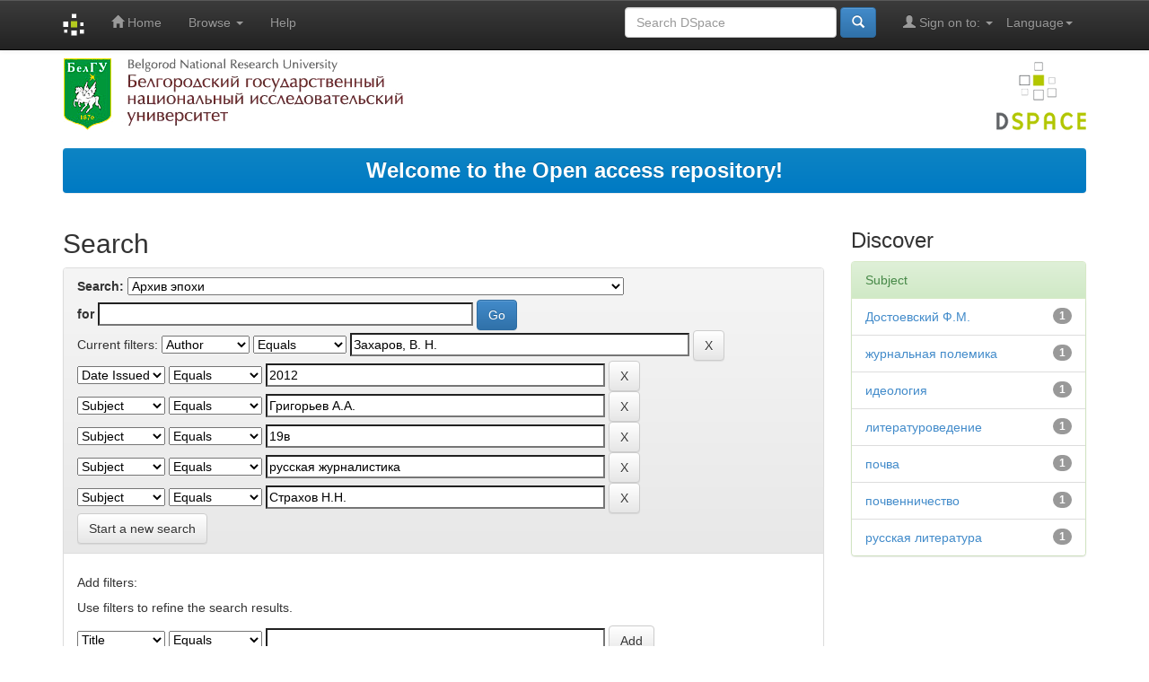

--- FILE ---
content_type: text/html;charset=UTF-8
request_url: http://dspace.bsu.edu.ru/handle/123456789/15041/simple-search?query=&sort_by=score&order=desc&rpp=10&filter_field_1=author&filter_type_1=equals&filter_value_1=%D0%97%D0%B0%D1%85%D0%B0%D1%80%D0%BE%D0%B2%2C+%D0%92.+%D0%9D.&filter_field_2=dateIssued&filter_type_2=equals&filter_value_2=2012&filter_field_3=subject&filter_type_3=equals&filter_value_3=%D0%93%D1%80%D0%B8%D0%B3%D0%BE%D1%80%D1%8C%D0%B5%D0%B2+%D0%90.%D0%90.&filter_field_4=subject&filter_type_4=equals&filter_value_4=19%D0%B2&filter_field_5=subject&filter_type_5=equals&filter_value_5=%D1%80%D1%83%D1%81%D1%81%D0%BA%D0%B0%D1%8F+%D0%B6%D1%83%D1%80%D0%BD%D0%B0%D0%BB%D0%B8%D1%81%D1%82%D0%B8%D0%BA%D0%B0&etal=0&filtername=subject&filterquery=%D0%A1%D1%82%D1%80%D0%B0%D1%85%D0%BE%D0%B2+%D0%9D.%D0%9D.&filtertype=equals
body_size: 35956
content:


















<!DOCTYPE html>
<html>
    <head>
        <title>Электронный архив открытого доступа НИУ «БелГУ»: Search</title>
        <meta http-equiv="Content-Type" content="text/html; charset=UTF-8" />
        <meta name="Generator" content="DSpace 5.5" />
        <meta name="viewport" content="width=device-width, initial-scale=1.0">
		
        <link rel="shortcut icon" href="/favicon.gif" type="image/x-icon"/>
		
	    <link rel="stylesheet" href="/static/css/jquery-ui-1.10.3.custom/redmond/jquery-ui-1.10.3.custom.css" type="text/css" />
	    <link rel="stylesheet" href="/static/css/bootstrap/bootstrap.min.css" type="text/css" />
	    <link rel="stylesheet" href="/static/css/bootstrap/bootstrap-theme.min.css" type="text/css" />
	    <link rel="stylesheet" href="/static/css/bootstrap/dspace-theme.css" type="text/css" />

        <link rel="search" type="application/opensearchdescription+xml" href="/open-search/description.xml" title="DSpace"/>

        
	<script type='text/javascript' src="/static/js/jquery/jquery-1.10.2.min.js"></script>
	<script type='text/javascript' src='/static/js/jquery/jquery-ui-1.10.3.custom.min.js'></script>
	<script type='text/javascript' src='/static/js/bootstrap/bootstrap.min.js'></script>
	<script type='text/javascript' src='/static/js/holder.js'></script>
	<script type="text/javascript" src="/utils.js"></script>
    <script type="text/javascript" src="/static/js/choice-support.js"> </script>

    
    
		<script type="text/javascript">
	var jQ = jQuery.noConflict();
	jQ(document).ready(function() {
		jQ( "#spellCheckQuery").click(function(){
			jQ("#query").val(jQ(this).attr('data-spell'));
			jQ("#main-query-submit").click();
		});
		jQ( "#filterquery" )
			.autocomplete({
				source: function( request, response ) {
					jQ.ajax({
						url: "/json/discovery/autocomplete?query=&filter_field_1=author&filter_type_1=equals&filter_value_1=%D0%97%D0%B0%D1%85%D0%B0%D1%80%D0%BE%D0%B2%2C+%D0%92.+%D0%9D.&filter_field_2=dateIssued&filter_type_2=equals&filter_value_2=2012&filter_field_3=subject&filter_type_3=equals&filter_value_3=%D0%93%D1%80%D0%B8%D0%B3%D0%BE%D1%80%D1%8C%D0%B5%D0%B2+%D0%90.%D0%90.&filter_field_4=subject&filter_type_4=equals&filter_value_4=19%D0%B2&filter_field_5=subject&filter_type_5=equals&filter_value_5=%D1%80%D1%83%D1%81%D1%81%D0%BA%D0%B0%D1%8F+%D0%B6%D1%83%D1%80%D0%BD%D0%B0%D0%BB%D0%B8%D1%81%D1%82%D0%B8%D0%BA%D0%B0&filter_field_6=subject&filter_type_6=equals&filter_value_6=%D0%A1%D1%82%D1%80%D0%B0%D1%85%D0%BE%D0%B2+%D0%9D.%D0%9D.",
						dataType: "json",
						cache: false,
						data: {
							auto_idx: jQ("#filtername").val(),
							auto_query: request.term,
							auto_sort: 'count',
							auto_type: jQ("#filtertype").val(),
							location: '123456789/15041'	
						},
						success: function( data ) {
							response( jQ.map( data.autocomplete, function( item ) {
								var tmp_val = item.authorityKey;
								if (tmp_val == null || tmp_val == '')
								{
									tmp_val = item.displayedValue;
								}
								return {
									label: item.displayedValue + " (" + item.count + ")",
									value: tmp_val
								};
							}))			
						}
					})
				}
			});
	});
	function validateFilters() {
		return document.getElementById("filterquery").value.length > 0;
	}
</script>
		
    
    
	<script>
		(function(i,s,o,g,r,a,m){i['GoogleAnalyticsObject']=r;i[r]=i[r]||function(){
		(i[r].q=i[r].q||[]).push(arguments)},i[r].l=1*new Date();a=s.createElement(o),
		m=s.getElementsByTagName(o)[0];a.async=1;a.src=g;m.parentNode.insertBefore(a,m)
		})(window,document,'script','https://www.google-analytics.com/analytics.js','ga');

		ga('create', 'UA-17205133-1', 'auto');
		ga('send', 'pageview');
	</script>
	
	
	<!-- Yandex.Metrika counter -->
	<script type="text/javascript" >
		(function(m,e,t,r,i,k,a){m[i]=m[i]||function(){(m[i].a=m[i].a||[]).push(arguments)};
		m[i].l=1*new Date();
		for (var j = 0; j < document.scripts.length; j++) {if (document.scripts[j].src === r) { return; }}
		k=e.createElement(t),a=e.getElementsByTagName(t)[0],k.async=1,k.src=r,a.parentNode.insertBefore(k,a)})
		(window, document, "script", "https://mc.yandex.ru/metrika/tag.js", "ym");

		ym(98534254, "init", {
			clickmap:true,
			trackLinks:true,
			accurateTrackBounce:true
		});
	</script>
	<noscript><div><img src="https://mc.yandex.ru/watch/98534254" style="position:absolute; left:-9999px;" alt="" /></div></noscript>
	<!-- /Yandex.Metrika counter -->
	
<!-- HTML5 shim and Respond.js IE8 support of HTML5 elements and media queries -->
<!--[if lt IE 9]>
  <script src="/static/js/html5shiv.js"></script>
  <script src="/static/js/respond.min.js"></script>
<![endif]-->


 <script type="text/javascript" src="http://vk.com/js/api/share.js?93" charset="windows-1251"></script>


    </head>

    
    
    <body class="undernavigation">

	

<!--
	<div id="fb-root"></div>
	<script>
		(function(d, s, id) {
		var js, fjs = d.getElementsByTagName(s)[0];
		if (d.getElementById(id)) return;
		js = d.createElement(s); js.id = id;
		js.src = "//connect.facebook.net/ru_RU/sdk.js#xfbml=1&version=v2.6";
		fjs.parentNode.insertBefore(js, fjs);
		}(document, 'script', 'facebook-jssdk'));
	</script>
-->


<a class="sr-only" href="#content">Skip navigation</a>
<header class="navbar navbar-inverse navbar-fixed-top">    
    
            <div class="container">
                

























       <div class="navbar-header">
         <button type="button" class="navbar-toggle" data-toggle="collapse" data-target=".navbar-collapse">
           <span class="icon-bar"></span>
           <span class="icon-bar"></span>
           <span class="icon-bar"></span>
         </button>
         <a class="navbar-brand" href="/"><img height="25" src="/image/dspace-logo-only.png" alt="DSpace logo" /></a>
       </div>
       <nav class="collapse navbar-collapse bs-navbar-collapse" role="navigation">
         <ul class="nav navbar-nav">
           <li class=""><a href="/"><span class="glyphicon glyphicon-home"></span> Home</a></li>
                
           <li class="dropdown">
             <a href="#" class="dropdown-toggle" data-toggle="dropdown">Browse <b class="caret"></b></a>
             <ul class="dropdown-menu">
               <li><a href="/community-list">Communities<br/>&amp;&nbsp;Collections</a></li>
				<li class="divider"></li>
        <li class="dropdown-header">Browse Items by:</li>
				
				
				
				      			<li><a href="/browse?type=author">Author</a></li>
					
				      			<li><a href="/browse?type=title">Title</a></li>
					
				      			<li><a href="/browse?type=subject">Subject</a></li>
					
				      			<li><a href="/browse?type=dateissued">Issue Date</a></li>
					
				    
				

            </ul>
          </li>
          <li class=""><script type="text/javascript">
<!-- Javascript starts here
document.write('<a href="#" onClick="var popupwin = window.open(\'/help/index.html\',\'dspacepopup\',\'height=600,width=550,resizable,scrollbars\');popupwin.focus();return false;">Help<\/a>');
// -->
</script><noscript><a href="/help/index.html" target="dspacepopup">Help</a></noscript></li>
       </ul>

 
    <div class="nav navbar-nav navbar-right">
	 <ul class="nav navbar-nav navbar-right">
      <li class="dropdown">
       <a href="#" class="dropdown-toggle" data-toggle="dropdown">Language<b class="caret"></b></a>
        <ul class="dropdown-menu">
 
      <li>
        <a onclick="javascript:document.repost.locale.value='en';
                  document.repost.submit();" href="?locale=en">
         English
       </a>
      </li>
 
      <li>
        <a onclick="javascript:document.repost.locale.value='ru';
                  document.repost.submit();" href="?locale=ru">
         русский
       </a>
      </li>
 
     </ul>
    </li>
    </ul>
  </div>
 
 
       <div class="nav navbar-nav navbar-right">
		<ul class="nav navbar-nav navbar-right">
         <li class="dropdown">
         
             <a href="#" class="dropdown-toggle" data-toggle="dropdown"><span class="glyphicon glyphicon-user"></span> Sign on to: <b class="caret"></b></a>
	             
             <ul class="dropdown-menu">
               <li><a href="/mydspace">My DSpace</a></li>
               <li><a href="/subscribe">Receive email<br/>updates</a></li>
               <li><a href="/profile">Edit Profile</a></li>
			   <li>_________________________</li>
			   <li><a href="/authors.jsp">For Authors</a></li>

		
             </ul>
           </li>
          </ul>
          
	
	<form method="get" action="/simple-search" class="navbar-form navbar-right">
	    <div class="form-group">
          <input type="text" class="form-control" placeholder="Search&nbsp;DSpace" name="query" id="tequery" size="25"/>
        </div>
        <button type="submit" class="btn btn-primary"><span class="glyphicon glyphicon-search"></span></button>

	</form></div>
    </nav>

            </div>

</header>



        

<div class="container">

		<a href="http://www.bsu.edu.ru/"><img src="/image/logo_bsu.png" alt="BelSU"/></a>
		<img class="pull-right" src="/image/logo.png" alt="DSpace logo" />

		</div>
		
<br/>
                


<div class="container">
               



  








<ol class="breadcrumb btn-success" >




<li> <font size="5"> <a href="/">Welcome to the Open access repository!</a> </font> </li>



</ol>
 
</div>                



        

		<div class="container">

	<div class="row">
		<div class="col-md-9">
		








































    

<h2>Search</h2>

<div class="discovery-search-form panel panel-default">
    
	<div class="discovery-query panel-heading">
    <form action="simple-search" method="get">
         <label for="tlocation">
         	Search:
         </label>
         <select name="location" id="tlocation">

									<option value="/">All of DSpace</option>

                                <option value="123456789/15041" selected="selected">
                                	Архив эпохи</option>

                                <option value="123456789/18624" >
                                	Естественнонаучные и философско-литературные произведения Н.Н. Страхова</option>

                                <option value="123456789/18627" >
                                	Литература о Н.Н. Страхове</option>

                                <option value="123456789/36474" >
                                	Личная библиотека Н.Н. Страхова</option>

                                <option value="123456789/18626" >
                                	Переводы Н.Н. Страхова</option>

                                <option value="123456789/18625" >
                                	Переписка Н.Н. Страхова с современниками</option>

                                <option value="123456789/56653" >
                                	Рукописи Н.Н. Страхова</option>

                                <option value="123456789/47736" >
                                	Современники Н.Н. Страхова</option>
                                </select><br/>
                                <label for="query">for</label>
                                <input type="text" size="50" id="query" name="query" value=""/>
                                <input type="submit" id="main-query-submit" class="btn btn-primary" value="Go" />
                  
                                <input type="hidden" value="10" name="rpp" />
                                <input type="hidden" value="score" name="sort_by" />
                                <input type="hidden" value="desc" name="order" />
                                
		<div class="discovery-search-appliedFilters">
		<span>Current filters:</span>
		
			    <select id="filter_field_1" name="filter_field_1">
				<option value="title">Title</option><option value="author" selected="selected">Author</option><option value="subject">Subject</option><option value="dateIssued">Date Issued</option>
				</select>
				<select id="filter_type_1" name="filter_type_1">
				<option value="equals" selected="selected">Equals</option><option value="contains">Contains</option><option value="authority">ID</option><option value="notequals">Not Equals</option><option value="notcontains">Not Contains</option><option value="notauthority">Not ID</option>
				</select>
				<input type="text" id="filter_value_1" name="filter_value_1" value="Захаров,&#x20;В.&#x20;Н." size="45"/>
				<input class="btn btn-default" type="submit" id="submit_filter_remove_1" name="submit_filter_remove_1" value="X" />
				<br/>
				
			    <select id="filter_field_2" name="filter_field_2">
				<option value="title">Title</option><option value="author">Author</option><option value="subject">Subject</option><option value="dateIssued" selected="selected">Date Issued</option>
				</select>
				<select id="filter_type_2" name="filter_type_2">
				<option value="equals" selected="selected">Equals</option><option value="contains">Contains</option><option value="authority">ID</option><option value="notequals">Not Equals</option><option value="notcontains">Not Contains</option><option value="notauthority">Not ID</option>
				</select>
				<input type="text" id="filter_value_2" name="filter_value_2" value="2012" size="45"/>
				<input class="btn btn-default" type="submit" id="submit_filter_remove_2" name="submit_filter_remove_2" value="X" />
				<br/>
				
			    <select id="filter_field_3" name="filter_field_3">
				<option value="title">Title</option><option value="author">Author</option><option value="subject" selected="selected">Subject</option><option value="dateIssued">Date Issued</option>
				</select>
				<select id="filter_type_3" name="filter_type_3">
				<option value="equals" selected="selected">Equals</option><option value="contains">Contains</option><option value="authority">ID</option><option value="notequals">Not Equals</option><option value="notcontains">Not Contains</option><option value="notauthority">Not ID</option>
				</select>
				<input type="text" id="filter_value_3" name="filter_value_3" value="Григорьев&#x20;А.А." size="45"/>
				<input class="btn btn-default" type="submit" id="submit_filter_remove_3" name="submit_filter_remove_3" value="X" />
				<br/>
				
			    <select id="filter_field_4" name="filter_field_4">
				<option value="title">Title</option><option value="author">Author</option><option value="subject" selected="selected">Subject</option><option value="dateIssued">Date Issued</option>
				</select>
				<select id="filter_type_4" name="filter_type_4">
				<option value="equals" selected="selected">Equals</option><option value="contains">Contains</option><option value="authority">ID</option><option value="notequals">Not Equals</option><option value="notcontains">Not Contains</option><option value="notauthority">Not ID</option>
				</select>
				<input type="text" id="filter_value_4" name="filter_value_4" value="19в" size="45"/>
				<input class="btn btn-default" type="submit" id="submit_filter_remove_4" name="submit_filter_remove_4" value="X" />
				<br/>
				
			    <select id="filter_field_5" name="filter_field_5">
				<option value="title">Title</option><option value="author">Author</option><option value="subject" selected="selected">Subject</option><option value="dateIssued">Date Issued</option>
				</select>
				<select id="filter_type_5" name="filter_type_5">
				<option value="equals" selected="selected">Equals</option><option value="contains">Contains</option><option value="authority">ID</option><option value="notequals">Not Equals</option><option value="notcontains">Not Contains</option><option value="notauthority">Not ID</option>
				</select>
				<input type="text" id="filter_value_5" name="filter_value_5" value="русская&#x20;журналистика" size="45"/>
				<input class="btn btn-default" type="submit" id="submit_filter_remove_5" name="submit_filter_remove_5" value="X" />
				<br/>
				
			    <select id="filter_field_6" name="filter_field_6">
				<option value="title">Title</option><option value="author">Author</option><option value="subject" selected="selected">Subject</option><option value="dateIssued">Date Issued</option>
				</select>
				<select id="filter_type_6" name="filter_type_6">
				<option value="equals" selected="selected">Equals</option><option value="contains">Contains</option><option value="authority">ID</option><option value="notequals">Not Equals</option><option value="notcontains">Not Contains</option><option value="notauthority">Not ID</option>
				</select>
				<input type="text" id="filter_value_6" name="filter_value_6" value="Страхов&#x20;Н.Н." size="45"/>
				<input class="btn btn-default" type="submit" id="submit_filter_remove_6" name="submit_filter_remove_6" value="X" />
				<br/>
				
		</div>

<a class="btn btn-default" href="/simple-search">Start a new search</a>	
		</form>
		</div>

		<div class="discovery-search-filters panel-body">
		<h5>Add filters:</h5>
		<p class="discovery-search-filters-hint">Use filters to refine the search results.</p>
		<form action="simple-search" method="get">
		<input type="hidden" value="123456789&#x2F;15041" name="location" />
		<input type="hidden" value="" name="query" />
		
				    <input type="hidden" id="filter_field_1" name="filter_field_1" value="author" />
					<input type="hidden" id="filter_type_1" name="filter_type_1" value="equals" />
					<input type="hidden" id="filter_value_1" name="filter_value_1" value="Захаров,&#x20;В.&#x20;Н." />
					
				    <input type="hidden" id="filter_field_2" name="filter_field_2" value="dateIssued" />
					<input type="hidden" id="filter_type_2" name="filter_type_2" value="equals" />
					<input type="hidden" id="filter_value_2" name="filter_value_2" value="2012" />
					
				    <input type="hidden" id="filter_field_3" name="filter_field_3" value="subject" />
					<input type="hidden" id="filter_type_3" name="filter_type_3" value="equals" />
					<input type="hidden" id="filter_value_3" name="filter_value_3" value="Григорьев&#x20;А.А." />
					
				    <input type="hidden" id="filter_field_4" name="filter_field_4" value="subject" />
					<input type="hidden" id="filter_type_4" name="filter_type_4" value="equals" />
					<input type="hidden" id="filter_value_4" name="filter_value_4" value="19в" />
					
				    <input type="hidden" id="filter_field_5" name="filter_field_5" value="subject" />
					<input type="hidden" id="filter_type_5" name="filter_type_5" value="equals" />
					<input type="hidden" id="filter_value_5" name="filter_value_5" value="русская&#x20;журналистика" />
					
				    <input type="hidden" id="filter_field_6" name="filter_field_6" value="subject" />
					<input type="hidden" id="filter_type_6" name="filter_type_6" value="equals" />
					<input type="hidden" id="filter_value_6" name="filter_value_6" value="Страхов&#x20;Н.Н." />
					
		<select id="filtername" name="filtername">
		<option value="title">Title</option><option value="author">Author</option><option value="subject">Subject</option><option value="dateIssued">Date Issued</option>
		</select>
		<select id="filtertype" name="filtertype">
		<option value="equals">Equals</option><option value="contains">Contains</option><option value="authority">ID</option><option value="notequals">Not Equals</option><option value="notcontains">Not Contains</option><option value="notauthority">Not ID</option>
		</select>
		<input type="text" id="filterquery" name="filterquery" size="45" required="required" />
		<input type="hidden" value="10" name="rpp" />
		<input type="hidden" value="score" name="sort_by" />
		<input type="hidden" value="desc" name="order" />
		<input class="btn btn-default" type="submit" value="Add" onclick="return validateFilters()" />
		</form>
		</div>        

        
   <div class="discovery-pagination-controls panel-footer">
   <form action="simple-search" method="get">
   <input type="hidden" value="123456789&#x2F;15041" name="location" />
   <input type="hidden" value="" name="query" />
	
				    <input type="hidden" id="filter_field_1" name="filter_field_1" value="author" />
					<input type="hidden" id="filter_type_1" name="filter_type_1" value="equals" />
					<input type="hidden" id="filter_value_1" name="filter_value_1" value="Захаров,&#x20;В.&#x20;Н." />
					
				    <input type="hidden" id="filter_field_2" name="filter_field_2" value="dateIssued" />
					<input type="hidden" id="filter_type_2" name="filter_type_2" value="equals" />
					<input type="hidden" id="filter_value_2" name="filter_value_2" value="2012" />
					
				    <input type="hidden" id="filter_field_3" name="filter_field_3" value="subject" />
					<input type="hidden" id="filter_type_3" name="filter_type_3" value="equals" />
					<input type="hidden" id="filter_value_3" name="filter_value_3" value="Григорьев&#x20;А.А." />
					
				    <input type="hidden" id="filter_field_4" name="filter_field_4" value="subject" />
					<input type="hidden" id="filter_type_4" name="filter_type_4" value="equals" />
					<input type="hidden" id="filter_value_4" name="filter_value_4" value="19в" />
					
				    <input type="hidden" id="filter_field_5" name="filter_field_5" value="subject" />
					<input type="hidden" id="filter_type_5" name="filter_type_5" value="equals" />
					<input type="hidden" id="filter_value_5" name="filter_value_5" value="русская&#x20;журналистика" />
					
				    <input type="hidden" id="filter_field_6" name="filter_field_6" value="subject" />
					<input type="hidden" id="filter_type_6" name="filter_type_6" value="equals" />
					<input type="hidden" id="filter_value_6" name="filter_value_6" value="Страхов&#x20;Н.Н." />
						
           <label for="rpp">Results/Page</label>
           <select name="rpp">

                   <option value="5" >5</option>

                   <option value="10" selected="selected">10</option>

                   <option value="15" >15</option>

                   <option value="20" >20</option>

                   <option value="25" >25</option>

                   <option value="30" >30</option>

                   <option value="35" >35</option>

                   <option value="40" >40</option>

                   <option value="45" >45</option>

                   <option value="50" >50</option>

                   <option value="55" >55</option>

                   <option value="60" >60</option>

                   <option value="65" >65</option>

                   <option value="70" >70</option>

                   <option value="75" >75</option>

                   <option value="80" >80</option>

                   <option value="85" >85</option>

                   <option value="90" >90</option>

                   <option value="95" >95</option>

                   <option value="100" >100</option>

           </select>
           &nbsp;|&nbsp;

               <label for="sort_by">Sort items by</label>
               <select name="sort_by">
                   <option value="score">Relevance</option>
 <option value="dc.title_sort" >Title</option> <option value="dc.date.issued_dt" >Issue Date</option>
               </select>

           <label for="order">In order</label>
           <select name="order">
               <option value="ASC" >Ascending</option>
               <option value="DESC" selected="selected">Descending</option>
           </select>
           <label for="etal">Authors/record</label>
           <select name="etal">

               <option value="0" selected="selected">All</option>
<option value="1" >1</option>
                       <option value="5" >5</option>

                       <option value="10" >10</option>

                       <option value="15" >15</option>

                       <option value="20" >20</option>

                       <option value="25" >25</option>

                       <option value="30" >30</option>

                       <option value="35" >35</option>

                       <option value="40" >40</option>

                       <option value="45" >45</option>

                       <option value="50" >50</option>

           </select>
           <input class="btn btn-default" type="submit" name="submit_search" value="Update" />


</form>
   </div>
</div>   

<hr/>
<div class="discovery-result-pagination row container">

    
	<div class="alert alert-info">Results 1-1 of 1 (Search time: 0.001 seconds).</div>
    <ul class="pagination pull-right">
	<li class="disabled"><span>previous</span></li>
	
	<li class="active"><span>1</span></li>

	<li class="disabled"><span>next</span></li>
	</ul>
<!-- give a content to the div -->
</div>
<div class="discovery-result-results">





    <div class="panel panel-info">
    <div class="panel-heading">Item hits:</div>
    <table align="center" class="table" summary="This table browses all dspace content">
<colgroup><col width="130" /><col width="60%" /><col width="40%" /></colgroup>
<tr>
<th id="t1" class="oddRowEvenCol">Issue Date</th><th id="t2" class="oddRowOddCol">Title</th><th id="t3" class="oddRowEvenCol">Author(s)</th></tr><tr><td headers="t1" class="evenRowEvenCol" nowrap="nowrap" align="right">2012</td><td headers="t2" class="evenRowOddCol" ><a href="/handle/123456789/18707">Почвенничество&#x20;в&#x20;русской&#x20;литературе:&#x20;метафора&#x20;как&#x20;идеологема</a></td><td headers="t3" class="evenRowEvenCol" ><em><a href="/browse?type=author&amp;value=%D0%97%D0%B0%D1%85%D0%B0%D1%80%D0%BE%D0%B2%2C+%D0%92.+%D0%9D.">Захаров,&#x20;В.&#x20;Н.</a></em></td></tr>
</table>

    </div>

</div>
















            

	</div>
	<div class="col-md-3">
                    


<h3 class="facets">Discover</h3>
<div id="facets" class="facetsBox">

<div id="facet_subject" class="panel panel-success">
	    <div class="panel-heading">Subject</div>
	    <ul class="list-group"><li class="list-group-item"><span class="badge">1</span> <a href="/handle/123456789/15041/simple-search?query=&amp;sort_by=score&amp;order=desc&amp;rpp=10&amp;filter_field_1=author&amp;filter_type_1=equals&amp;filter_value_1=%D0%97%D0%B0%D1%85%D0%B0%D1%80%D0%BE%D0%B2%2C+%D0%92.+%D0%9D.&amp;filter_field_2=dateIssued&amp;filter_type_2=equals&amp;filter_value_2=2012&amp;filter_field_3=subject&amp;filter_type_3=equals&amp;filter_value_3=%D0%93%D1%80%D0%B8%D0%B3%D0%BE%D1%80%D1%8C%D0%B5%D0%B2+%D0%90.%D0%90.&amp;filter_field_4=subject&amp;filter_type_4=equals&amp;filter_value_4=19%D0%B2&amp;filter_field_5=subject&amp;filter_type_5=equals&amp;filter_value_5=%D1%80%D1%83%D1%81%D1%81%D0%BA%D0%B0%D1%8F+%D0%B6%D1%83%D1%80%D0%BD%D0%B0%D0%BB%D0%B8%D1%81%D1%82%D0%B8%D0%BA%D0%B0&amp;filter_field_6=subject&amp;filter_type_6=equals&amp;filter_value_6=%D0%A1%D1%82%D1%80%D0%B0%D1%85%D0%BE%D0%B2+%D0%9D.%D0%9D.&amp;etal=0&amp;filtername=subject&amp;filterquery=%D0%94%D0%BE%D1%81%D1%82%D0%BE%D0%B5%D0%B2%D1%81%D0%BA%D0%B8%D0%B9+%D0%A4.%D0%9C.&amp;filtertype=equals"
                title="Filter by Достоевский Ф.М.">
                Достоевский Ф.М.</a></li><li class="list-group-item"><span class="badge">1</span> <a href="/handle/123456789/15041/simple-search?query=&amp;sort_by=score&amp;order=desc&amp;rpp=10&amp;filter_field_1=author&amp;filter_type_1=equals&amp;filter_value_1=%D0%97%D0%B0%D1%85%D0%B0%D1%80%D0%BE%D0%B2%2C+%D0%92.+%D0%9D.&amp;filter_field_2=dateIssued&amp;filter_type_2=equals&amp;filter_value_2=2012&amp;filter_field_3=subject&amp;filter_type_3=equals&amp;filter_value_3=%D0%93%D1%80%D0%B8%D0%B3%D0%BE%D1%80%D1%8C%D0%B5%D0%B2+%D0%90.%D0%90.&amp;filter_field_4=subject&amp;filter_type_4=equals&amp;filter_value_4=19%D0%B2&amp;filter_field_5=subject&amp;filter_type_5=equals&amp;filter_value_5=%D1%80%D1%83%D1%81%D1%81%D0%BA%D0%B0%D1%8F+%D0%B6%D1%83%D1%80%D0%BD%D0%B0%D0%BB%D0%B8%D1%81%D1%82%D0%B8%D0%BA%D0%B0&amp;filter_field_6=subject&amp;filter_type_6=equals&amp;filter_value_6=%D0%A1%D1%82%D1%80%D0%B0%D1%85%D0%BE%D0%B2+%D0%9D.%D0%9D.&amp;etal=0&amp;filtername=subject&amp;filterquery=%D0%B6%D1%83%D1%80%D0%BD%D0%B0%D0%BB%D1%8C%D0%BD%D0%B0%D1%8F+%D0%BF%D0%BE%D0%BB%D0%B5%D0%BC%D0%B8%D0%BA%D0%B0&amp;filtertype=equals"
                title="Filter by журнальная полемика">
                журнальная полемика</a></li><li class="list-group-item"><span class="badge">1</span> <a href="/handle/123456789/15041/simple-search?query=&amp;sort_by=score&amp;order=desc&amp;rpp=10&amp;filter_field_1=author&amp;filter_type_1=equals&amp;filter_value_1=%D0%97%D0%B0%D1%85%D0%B0%D1%80%D0%BE%D0%B2%2C+%D0%92.+%D0%9D.&amp;filter_field_2=dateIssued&amp;filter_type_2=equals&amp;filter_value_2=2012&amp;filter_field_3=subject&amp;filter_type_3=equals&amp;filter_value_3=%D0%93%D1%80%D0%B8%D0%B3%D0%BE%D1%80%D1%8C%D0%B5%D0%B2+%D0%90.%D0%90.&amp;filter_field_4=subject&amp;filter_type_4=equals&amp;filter_value_4=19%D0%B2&amp;filter_field_5=subject&amp;filter_type_5=equals&amp;filter_value_5=%D1%80%D1%83%D1%81%D1%81%D0%BA%D0%B0%D1%8F+%D0%B6%D1%83%D1%80%D0%BD%D0%B0%D0%BB%D0%B8%D1%81%D1%82%D0%B8%D0%BA%D0%B0&amp;filter_field_6=subject&amp;filter_type_6=equals&amp;filter_value_6=%D0%A1%D1%82%D1%80%D0%B0%D1%85%D0%BE%D0%B2+%D0%9D.%D0%9D.&amp;etal=0&amp;filtername=subject&amp;filterquery=%D0%B8%D0%B4%D0%B5%D0%BE%D0%BB%D0%BE%D0%B3%D0%B8%D1%8F&amp;filtertype=equals"
                title="Filter by идеология">
                идеология</a></li><li class="list-group-item"><span class="badge">1</span> <a href="/handle/123456789/15041/simple-search?query=&amp;sort_by=score&amp;order=desc&amp;rpp=10&amp;filter_field_1=author&amp;filter_type_1=equals&amp;filter_value_1=%D0%97%D0%B0%D1%85%D0%B0%D1%80%D0%BE%D0%B2%2C+%D0%92.+%D0%9D.&amp;filter_field_2=dateIssued&amp;filter_type_2=equals&amp;filter_value_2=2012&amp;filter_field_3=subject&amp;filter_type_3=equals&amp;filter_value_3=%D0%93%D1%80%D0%B8%D0%B3%D0%BE%D1%80%D1%8C%D0%B5%D0%B2+%D0%90.%D0%90.&amp;filter_field_4=subject&amp;filter_type_4=equals&amp;filter_value_4=19%D0%B2&amp;filter_field_5=subject&amp;filter_type_5=equals&amp;filter_value_5=%D1%80%D1%83%D1%81%D1%81%D0%BA%D0%B0%D1%8F+%D0%B6%D1%83%D1%80%D0%BD%D0%B0%D0%BB%D0%B8%D1%81%D1%82%D0%B8%D0%BA%D0%B0&amp;filter_field_6=subject&amp;filter_type_6=equals&amp;filter_value_6=%D0%A1%D1%82%D1%80%D0%B0%D1%85%D0%BE%D0%B2+%D0%9D.%D0%9D.&amp;etal=0&amp;filtername=subject&amp;filterquery=%D0%BB%D0%B8%D1%82%D0%B5%D1%80%D0%B0%D1%82%D1%83%D1%80%D0%BE%D0%B2%D0%B5%D0%B4%D0%B5%D0%BD%D0%B8%D0%B5&amp;filtertype=equals"
                title="Filter by литературоведение">
                литературоведение</a></li><li class="list-group-item"><span class="badge">1</span> <a href="/handle/123456789/15041/simple-search?query=&amp;sort_by=score&amp;order=desc&amp;rpp=10&amp;filter_field_1=author&amp;filter_type_1=equals&amp;filter_value_1=%D0%97%D0%B0%D1%85%D0%B0%D1%80%D0%BE%D0%B2%2C+%D0%92.+%D0%9D.&amp;filter_field_2=dateIssued&amp;filter_type_2=equals&amp;filter_value_2=2012&amp;filter_field_3=subject&amp;filter_type_3=equals&amp;filter_value_3=%D0%93%D1%80%D0%B8%D0%B3%D0%BE%D1%80%D1%8C%D0%B5%D0%B2+%D0%90.%D0%90.&amp;filter_field_4=subject&amp;filter_type_4=equals&amp;filter_value_4=19%D0%B2&amp;filter_field_5=subject&amp;filter_type_5=equals&amp;filter_value_5=%D1%80%D1%83%D1%81%D1%81%D0%BA%D0%B0%D1%8F+%D0%B6%D1%83%D1%80%D0%BD%D0%B0%D0%BB%D0%B8%D1%81%D1%82%D0%B8%D0%BA%D0%B0&amp;filter_field_6=subject&amp;filter_type_6=equals&amp;filter_value_6=%D0%A1%D1%82%D1%80%D0%B0%D1%85%D0%BE%D0%B2+%D0%9D.%D0%9D.&amp;etal=0&amp;filtername=subject&amp;filterquery=%D0%BF%D0%BE%D1%87%D0%B2%D0%B0&amp;filtertype=equals"
                title="Filter by почва">
                почва</a></li><li class="list-group-item"><span class="badge">1</span> <a href="/handle/123456789/15041/simple-search?query=&amp;sort_by=score&amp;order=desc&amp;rpp=10&amp;filter_field_1=author&amp;filter_type_1=equals&amp;filter_value_1=%D0%97%D0%B0%D1%85%D0%B0%D1%80%D0%BE%D0%B2%2C+%D0%92.+%D0%9D.&amp;filter_field_2=dateIssued&amp;filter_type_2=equals&amp;filter_value_2=2012&amp;filter_field_3=subject&amp;filter_type_3=equals&amp;filter_value_3=%D0%93%D1%80%D0%B8%D0%B3%D0%BE%D1%80%D1%8C%D0%B5%D0%B2+%D0%90.%D0%90.&amp;filter_field_4=subject&amp;filter_type_4=equals&amp;filter_value_4=19%D0%B2&amp;filter_field_5=subject&amp;filter_type_5=equals&amp;filter_value_5=%D1%80%D1%83%D1%81%D1%81%D0%BA%D0%B0%D1%8F+%D0%B6%D1%83%D1%80%D0%BD%D0%B0%D0%BB%D0%B8%D1%81%D1%82%D0%B8%D0%BA%D0%B0&amp;filter_field_6=subject&amp;filter_type_6=equals&amp;filter_value_6=%D0%A1%D1%82%D1%80%D0%B0%D1%85%D0%BE%D0%B2+%D0%9D.%D0%9D.&amp;etal=0&amp;filtername=subject&amp;filterquery=%D0%BF%D0%BE%D1%87%D0%B2%D0%B5%D0%BD%D0%BD%D0%B8%D1%87%D0%B5%D1%81%D1%82%D0%B2%D0%BE&amp;filtertype=equals"
                title="Filter by почвенничество">
                почвенничество</a></li><li class="list-group-item"><span class="badge">1</span> <a href="/handle/123456789/15041/simple-search?query=&amp;sort_by=score&amp;order=desc&amp;rpp=10&amp;filter_field_1=author&amp;filter_type_1=equals&amp;filter_value_1=%D0%97%D0%B0%D1%85%D0%B0%D1%80%D0%BE%D0%B2%2C+%D0%92.+%D0%9D.&amp;filter_field_2=dateIssued&amp;filter_type_2=equals&amp;filter_value_2=2012&amp;filter_field_3=subject&amp;filter_type_3=equals&amp;filter_value_3=%D0%93%D1%80%D0%B8%D0%B3%D0%BE%D1%80%D1%8C%D0%B5%D0%B2+%D0%90.%D0%90.&amp;filter_field_4=subject&amp;filter_type_4=equals&amp;filter_value_4=19%D0%B2&amp;filter_field_5=subject&amp;filter_type_5=equals&amp;filter_value_5=%D1%80%D1%83%D1%81%D1%81%D0%BA%D0%B0%D1%8F+%D0%B6%D1%83%D1%80%D0%BD%D0%B0%D0%BB%D0%B8%D1%81%D1%82%D0%B8%D0%BA%D0%B0&amp;filter_field_6=subject&amp;filter_type_6=equals&amp;filter_value_6=%D0%A1%D1%82%D1%80%D0%B0%D1%85%D0%BE%D0%B2+%D0%9D.%D0%9D.&amp;etal=0&amp;filtername=subject&amp;filterquery=%D1%80%D1%83%D1%81%D1%81%D0%BA%D0%B0%D1%8F+%D0%BB%D0%B8%D1%82%D0%B5%D1%80%D0%B0%D1%82%D1%83%D1%80%D0%B0&amp;filtertype=equals"
                title="Filter by русская литература">
                русская литература</a></li></ul></div>

</div>


    </div>
    </div>       

</div>
</main>
            
             <footer class="navbar navbar-inverse navbar-bottom">
             <div id="designedby" class="container text-muted">
              

				<div id="footer_feedback">
					<div class="col-md-6">			
						<p class="text-muted"><b> ISSN: <a target="_blank" alt="ISSN" href="http://road.issn.org/issn/2310-7529">2310-7529</a> </b>&nbsp;
					</div>
					<div class="col-md-6" align="right">	
						<b>
						<a target="_blank" href="/feedback">Feedback</a>
						<a href="/htmlmap"></a> </b> </p>
					</div>
                 </div>
			</div>
    </footer>
    </body>
</html>
